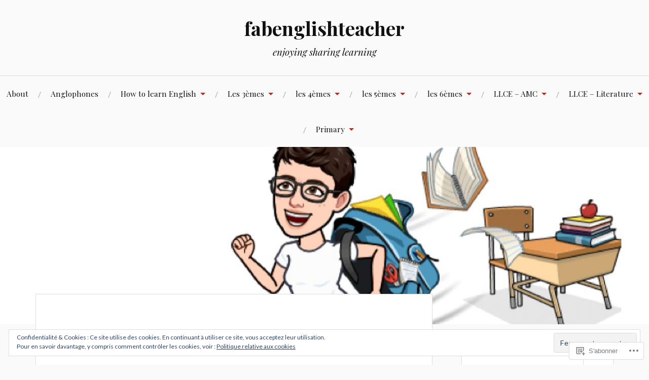

--- FILE ---
content_type: text/javascript; charset=utf-8
request_url: https://www.goodreads.com/review/custom_widget/22599951.Goodreads:%20to-read?cover_position=&cover_size=small&num_books=5&order=d&shelf=to-read&sort=date_added&widget_bg_transparent=&widget_id=22599951_to_read
body_size: 1297
content:
  var widget_code = '  <div class=\"gr_custom_container_22599951_to_read\">\n    <h2 class=\"gr_custom_header_22599951_to_read\">\n    <a style=\"text-decoration: none;\" rel=\"nofollow\" href=\"https://www.goodreads.com/review/list/22599951-fab-engishteacher?shelf=to-read&amp;utm_medium=api&amp;utm_source=custom_widget\">Goodreads: to-read<\/a>\n    <\/h2>\n      <div class=\"gr_custom_each_container_22599951_to_read\">\n          <div class=\"gr_custom_book_container_22599951_to_read\">\n            <a title=\"What If?: Serious Scientific Answers to Absurd Hypothetical Questions\" rel=\"nofollow\" href=\"https://www.goodreads.com/review/show/3737090036?utm_medium=api&amp;utm_source=custom_widget\"><img alt=\"What If?: Serious Scientific Answers to Absurd Hypothetical Questions\" border=\"0\" src=\"https://i.gr-assets.com/images/S/compressed.photo.goodreads.com/books/1451351509l/21413662._SX50_.jpg\" /><\/a>\n          <\/div>\n          <div class=\"gr_custom_rating_22599951_to_read\">\n            <span class=\" staticStars notranslate\"><img src=\"https://s.gr-assets.com/images/layout/gr_red_star_inactive.png\" /><img alt=\"\" src=\"https://s.gr-assets.com/images/layout/gr_red_star_inactive.png\" /><img alt=\"\" src=\"https://s.gr-assets.com/images/layout/gr_red_star_inactive.png\" /><img alt=\"\" src=\"https://s.gr-assets.com/images/layout/gr_red_star_inactive.png\" /><img alt=\"\" src=\"https://s.gr-assets.com/images/layout/gr_red_star_inactive.png\" /><\/span>\n          <\/div>\n          <div class=\"gr_custom_title_22599951_to_read\">\n            <a rel=\"nofollow\" href=\"https://www.goodreads.com/review/show/3737090036?utm_medium=api&amp;utm_source=custom_widget\">What If?: Serious Scientific Answers to Absurd Hypothetical Questions<\/a>\n          <\/div>\n          <div class=\"gr_custom_author_22599951_to_read\">\n            by <a rel=\"nofollow\" href=\"https://www.goodreads.com/author/show/3089156.Randall_Munroe\">Randall Munroe<\/a>\n          <\/div>\n      <\/div>\n      <div class=\"gr_custom_each_container_22599951_to_read\">\n          <div class=\"gr_custom_book_container_22599951_to_read\">\n            <a title=\"Easy English Vocabulary Games\" rel=\"nofollow\" href=\"https://www.goodreads.com/review/show/679404944?utm_medium=api&amp;utm_source=custom_widget\"><img alt=\"Easy English Vocabulary Games\" border=\"0\" src=\"https://i.gr-assets.com/images/S/compressed.photo.goodreads.com/books/1348119900l/2338768._SX50_.jpg\" /><\/a>\n          <\/div>\n          <div class=\"gr_custom_rating_22599951_to_read\">\n            <span class=\" staticStars notranslate\"><img src=\"https://s.gr-assets.com/images/layout/gr_red_star_inactive.png\" /><img alt=\"\" src=\"https://s.gr-assets.com/images/layout/gr_red_star_inactive.png\" /><img alt=\"\" src=\"https://s.gr-assets.com/images/layout/gr_red_star_inactive.png\" /><img alt=\"\" src=\"https://s.gr-assets.com/images/layout/gr_red_star_inactive.png\" /><img alt=\"\" src=\"https://s.gr-assets.com/images/layout/gr_red_star_inactive.png\" /><\/span>\n          <\/div>\n          <div class=\"gr_custom_title_22599951_to_read\">\n            <a rel=\"nofollow\" href=\"https://www.goodreads.com/review/show/679404944?utm_medium=api&amp;utm_source=custom_widget\">Easy English Vocabulary Games<\/a>\n          <\/div>\n          <div class=\"gr_custom_author_22599951_to_read\">\n            by <a rel=\"nofollow\" href=\"https://www.goodreads.com/author/show/397331.Linda_Schinke_Llano\">Linda Schinke-Llano<\/a>\n          <\/div>\n      <\/div>\n      <div class=\"gr_custom_each_container_22599951_to_read\">\n          <div class=\"gr_custom_book_container_22599951_to_read\">\n            <a title=\"English Vocabulary in Use Elementary\" rel=\"nofollow\" href=\"https://www.goodreads.com/review/show/679404084?utm_medium=api&amp;utm_source=custom_widget\"><img alt=\"English Vocabulary in Use Elementary\" border=\"0\" src=\"https://i.gr-assets.com/images/S/compressed.photo.goodreads.com/books/1349039598l/826032._SX50_.jpg\" /><\/a>\n          <\/div>\n          <div class=\"gr_custom_rating_22599951_to_read\">\n            <span class=\" staticStars notranslate\"><img src=\"https://s.gr-assets.com/images/layout/gr_red_star_inactive.png\" /><img alt=\"\" src=\"https://s.gr-assets.com/images/layout/gr_red_star_inactive.png\" /><img alt=\"\" src=\"https://s.gr-assets.com/images/layout/gr_red_star_inactive.png\" /><img alt=\"\" src=\"https://s.gr-assets.com/images/layout/gr_red_star_inactive.png\" /><img alt=\"\" src=\"https://s.gr-assets.com/images/layout/gr_red_star_inactive.png\" /><\/span>\n          <\/div>\n          <div class=\"gr_custom_title_22599951_to_read\">\n            <a rel=\"nofollow\" href=\"https://www.goodreads.com/review/show/679404084?utm_medium=api&amp;utm_source=custom_widget\">English Vocabulary in Use Elementary<\/a>\n          <\/div>\n          <div class=\"gr_custom_author_22599951_to_read\">\n            by <a rel=\"nofollow\" href=\"https://www.goodreads.com/author/show/6540990.Michael_McCarthy\">Michael  McCarthy<\/a>\n          <\/div>\n      <\/div>\n      <div class=\"gr_custom_each_container_22599951_to_read\">\n          <div class=\"gr_custom_book_container_22599951_to_read\">\n            <a title=\"English Grammar in Use With Answers: Reference and Practice for Intermediate Students\" rel=\"nofollow\" href=\"https://www.goodreads.com/review/show/679403536?utm_medium=api&amp;utm_source=custom_widget\"><img alt=\"English Grammar in Use With Answers: Reference and Practice for Intermediate Students\" border=\"0\" src=\"https://i.gr-assets.com/images/S/compressed.photo.goodreads.com/books/1387702957l/1623567._SX50_.jpg\" /><\/a>\n          <\/div>\n          <div class=\"gr_custom_rating_22599951_to_read\">\n            <span class=\" staticStars notranslate\"><img src=\"https://s.gr-assets.com/images/layout/gr_red_star_inactive.png\" /><img alt=\"\" src=\"https://s.gr-assets.com/images/layout/gr_red_star_inactive.png\" /><img alt=\"\" src=\"https://s.gr-assets.com/images/layout/gr_red_star_inactive.png\" /><img alt=\"\" src=\"https://s.gr-assets.com/images/layout/gr_red_star_inactive.png\" /><img alt=\"\" src=\"https://s.gr-assets.com/images/layout/gr_red_star_inactive.png\" /><\/span>\n          <\/div>\n          <div class=\"gr_custom_title_22599951_to_read\">\n            <a rel=\"nofollow\" href=\"https://www.goodreads.com/review/show/679403536?utm_medium=api&amp;utm_source=custom_widget\">English Grammar in Use With Answers: Reference and Practice for Intermediate Students<\/a>\n          <\/div>\n          <div class=\"gr_custom_author_22599951_to_read\">\n            by <a rel=\"nofollow\" href=\"https://www.goodreads.com/author/show/100672.Raymond_Murphy\">Raymond Murphy<\/a>\n          <\/div>\n      <\/div>\n      <div class=\"gr_custom_each_container_22599951_to_read\">\n          <div class=\"gr_custom_book_container_22599951_to_read\">\n            <a title=\"Essential Grammar in Use with Answers and CD-ROM Pack\" rel=\"nofollow\" href=\"https://www.goodreads.com/review/show/679402723?utm_medium=api&amp;utm_source=custom_widget\"><img alt=\"Essential Grammar in Use with Answers and CD-ROM Pack\" border=\"0\" src=\"https://i.gr-assets.com/images/S/compressed.photo.goodreads.com/books/1344745611l/1420846._SX50_.jpg\" /><\/a>\n          <\/div>\n          <div class=\"gr_custom_rating_22599951_to_read\">\n            <span class=\" staticStars notranslate\"><img src=\"https://s.gr-assets.com/images/layout/gr_red_star_inactive.png\" /><img alt=\"\" src=\"https://s.gr-assets.com/images/layout/gr_red_star_inactive.png\" /><img alt=\"\" src=\"https://s.gr-assets.com/images/layout/gr_red_star_inactive.png\" /><img alt=\"\" src=\"https://s.gr-assets.com/images/layout/gr_red_star_inactive.png\" /><img alt=\"\" src=\"https://s.gr-assets.com/images/layout/gr_red_star_inactive.png\" /><\/span>\n          <\/div>\n          <div class=\"gr_custom_title_22599951_to_read\">\n            <a rel=\"nofollow\" href=\"https://www.goodreads.com/review/show/679402723?utm_medium=api&amp;utm_source=custom_widget\">Essential Grammar in Use with Answers and CD-ROM Pack<\/a>\n          <\/div>\n          <div class=\"gr_custom_author_22599951_to_read\">\n            by <a rel=\"nofollow\" href=\"https://www.goodreads.com/author/show/100672.Raymond_Murphy\">Raymond Murphy<\/a>\n          <\/div>\n      <\/div>\n  <br style=\"clear: both\"/>\n  <center>\n    <a rel=\"nofollow\" href=\"https://www.goodreads.com/\"><img alt=\"goodreads.com\" style=\"border:0\" src=\"https://s.gr-assets.com/images/widget/widget_logo.gif\" /><\/a>\n  <\/center>\n  <noscript>\n    Share <a rel=\"nofollow\" href=\"https://www.goodreads.com/\">book reviews<\/a> and ratings with Fab, and even join a <a rel=\"nofollow\" href=\"https://www.goodreads.com/group\">book club<\/a> on Goodreads.\n  <\/noscript>\n  <\/div>\n'
  var widget_div = document.getElementById('gr_custom_widget_22599951_to_read')
  if (widget_div) {
    widget_div.innerHTML = widget_code
  }
  else {
    document.write(widget_code)
  }
